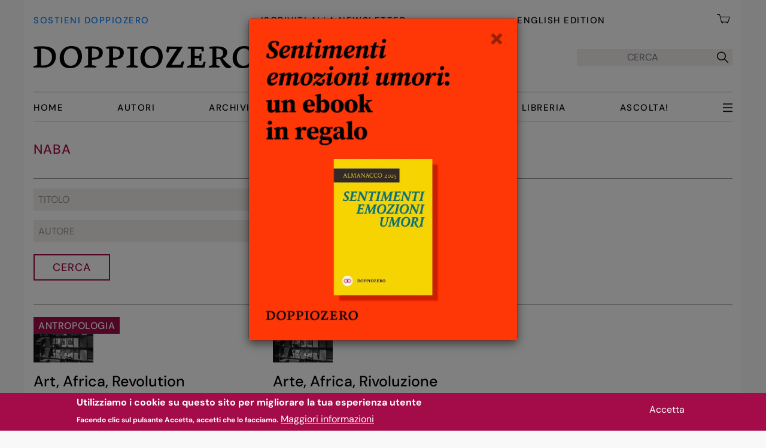

--- FILE ---
content_type: text/html; charset=UTF-8
request_url: https://www.doppiozero.com/etichette/naba
body_size: 12996
content:
<!DOCTYPE html>
<html lang="it" dir="ltr" prefix="og: https://ogp.me/ns#">
  <head>
    <meta charset="utf-8" />
<noscript><style>form.antibot * :not(.antibot-message) { display: none !important; }</style>
</noscript><script async src="/sites/default/files/google_analytics/gtag.js?t933mm"></script>
<script>window.dataLayer = window.dataLayer || [];function gtag(){dataLayer.push(arguments)};gtag("js", new Date());gtag("set", "developer_id.dMDhkMT", true);gtag("config", "G-J7DK35J9NW", {"groups":"default","link_attribution":true,"allow_ad_personalization_signals":false,"page_location":location.pathname + location.search + location.hash});</script>
<script>var _paq = _paq || [];(function(){var u=(("https:" == document.location.protocol) ? "https://matomo.alekos.net/" : "http://matomo.alekos.net/");_paq.push(["setSiteId", "17"]);_paq.push(["setTrackerUrl", u+"matomo.php"]);if (!window.matomo_search_results_active) {_paq.push(["trackPageView"]);}_paq.push(["setIgnoreClasses", ["no-tracking","colorbox"]]);_paq.push(["enableLinkTracking"]);var d=document,g=d.createElement("script"),s=d.getElementsByTagName("script")[0];g.type="text/javascript";g.defer=true;g.async=true;g.src="/sites/default/files/matomo/matomo.js?t933mm";s.parentNode.insertBefore(g,s);})();</script>
<link rel="canonical" href="https://www.doppiozero.com/etichette/naba" />
<meta name="rights" content="CC BY-NC-SA 3.0" />
<link rel="manifest" href="/manifest.json" />
<meta name="theme-color" content="#000000" />
<meta name="apple-mobile-web-app-capable" content="yes" />
<meta name="apple-mobile-web-app-status-bar-style" content="default" />
<meta name="apple-mobile-web-app-title" content="doppiozero" />
<meta name="Generator" content="Drupal 10 (https://www.drupal.org); Commerce 3" />
<meta name="MobileOptimized" content="width" />
<meta name="HandheldFriendly" content="true" />
<meta name="viewport" content="width=device-width, initial-scale=1.0" />
<style>div#sliding-popup, div#sliding-popup .eu-cookie-withdraw-banner, .eu-cookie-withdraw-tab {background: #a30c49} div#sliding-popup.eu-cookie-withdraw-wrapper { background: transparent; } #sliding-popup h1, #sliding-popup h2, #sliding-popup h3, #sliding-popup p, #sliding-popup label, #sliding-popup div, .eu-cookie-compliance-more-button, .eu-cookie-compliance-secondary-button, .eu-cookie-withdraw-tab { color: #ffffff;} .eu-cookie-withdraw-tab { border-color: #ffffff;}</style>
<link rel="apple-touch-icon" sizes="192x192" href="214461" />
<link href="/iphone5_splash.png" media=" 2)" rel="apple-touch-startup-image" />
<link href="/iphone6_splash.png" media=" 2)" rel="apple-touch-startup-image" />
<link href="/iphoneplus_splash.png" media=" 3)" rel="apple-touch-startup-image" />
<link href="/iphonex_splash.png" media=" 3)" rel="apple-touch-startup-image" />
<link href="/iphonexr_splash.png" media=" 2)" rel="apple-touch-startup-image" />
<link href="/iphonexsmax_splash.png" media=" 3)" rel="apple-touch-startup-image" />
<link href="/ipad_splash.png" media=" 2)" rel="apple-touch-startup-image" />
<link href="/ipadpro1_splash.png" media=" 2)" rel="apple-touch-startup-image" />
<link href="/ipadpro2_splash.png" media=" 2)" rel="apple-touch-startup-image" />
<link href="/ipadpro3_splash.png" media=" 2)" rel="apple-touch-startup-image" />
<link rel="icon" href="/core/misc/favicon.ico" type="image/vnd.microsoft.icon" />

    <title>Naba | Doppiozero</title>
    <link rel="stylesheet" media="all" href="/sites/default/files/css/css_7rDoH8-HTVlteseI2g7hFclZYAgIPTV0vzqiFZopQxM.css?delta=0&amp;language=it&amp;theme=doppiozero&amp;include=[base64]" />
<link rel="stylesheet" media="all" href="/sites/default/files/css/css_GDcNVu_J7WACl2Hl7YYfLtAmDQFLYi82o4tNVh0mC-s.css?delta=1&amp;language=it&amp;theme=doppiozero&amp;include=[base64]" />

            
    <link rel="apple-touch-icon" sizes="180x180" href="/apple-touch-icon.png">
    <link rel="icon" type="image/png" sizes="32x32" href="/favicon-32x32.png">
    <link rel="icon" type="image/png" sizes="16x16" href="/favicon-16x16.png">
    <link rel="icon" type="image/png" sizes="48x48" href="/favicon-48x48.png">
    <link rel="manifest" href="/manifest.json">
    <link rel="mask-icon" href="/safari-pinned-tab.svg" color="#5bbad5">
    <meta name="msapplication-TileColor" content="#da532c">
    <meta name="theme-color" content="#ffffff">

    
  </head>
  <body class="path-taxonomy font-sans font-normal font-base">
        <a href="#main-content" class="md:hidden visually-hidden focusable skip-link">
      Salta al contenuto principale
    </a>
    
<div id="js-modal-page-show-modal" class="modal fade js-modal-page-show modale-dona" data-modal-options="{&quot;id&quot;:&quot;modale_dona_1&quot;,&quot;auto_open&quot;:true,&quot;prevent_default&quot;:null,&quot;open_modal_on_element_click&quot;:&quot;&quot;}" data-keyboard="false" data-backdrop="static" aria-modal="true"  aria-describedby="modale_dona_1_desc" role="dialog" tabindex="-1">
  <div class="modal-page-dialog modal-dialog modal-md" style="max-width: 450px;"role="document">
    <div class="modal-page-content modal-content">
                    <div id="modale_dona_1_desc" class="dona modal-body modal-page-body" style="padding:0; position:relative;">
                    <button type="button" class="chiudi js-modal-page-ok-button  opacity-40 absolute top-0 right-0 pt-2 pb-4 px-5 z-50" data-dismiss="modal">
            &times;
          </button>
          <a class="absolute bottom-0 h-full w-full" href="/sostieni-doppiozero">
    </a>
      <img class="no-full object-contain" src="/themes/custom/doppiozero/img/dona-modali/ebook-gratis-dona-1.webp" alt="Sostieni doppiozero">
        </div>
        <input type="checkbox" checked style="display:none;" class="modal-page-please-do-not-show-again" value="modale_dona_1">

      
                   <input type="hidden" id="modal_id" name="modal_id" value="modale_dona_1">
      <input type="hidden" id="cookie_expiration" name="cookie_expiration" value="2" />

    </div>
  </div>
</div>


      <div class="dialog-off-canvas-main-canvas" data-off-canvas-main-canvas>
    <div class="px-3 md:px-4 container mx-auto min-h-[100vh] flex flex-col">
    <div id="loading"><h1>STO CARICANDO ...</h1></div>
      <header role="banner" class="min-h-[72px] md:min-h-[204px] sticky z-50 top-0 bg-white mb-[5px] md:mb-[10px] px-2 md:px-4 -mx-2 md:-mx-4">   <div class="region region-primary-menu">
    <nav role="navigation" aria-labelledby="block-menuprincipale-3-menu" id="block-menuprincipale-3" class="bg-white block block-menu navigation menu--menu-principale" x-data="{navbarOpen:false}">

            
  <h2 class="visually-hidden" id="block-menuprincipale-3-menu">Menu principale</h2>
  

        



<!-- INIZIO Menu in testa a tutto -->
<div role="menubar" class="hidden md:flex justify-between pt-5 pb-[15px] font-medium uppercase text-d00-15-20 tracking-widest">
  <a class="text-d00-15-20 pt-1 text-azzurro hover:text-nero" title="Sostieni doppiozero - Dona" href="/sostieni-doppiozero">Sostieni doppiozero</a>
  <a class="text-d00-15-20 pt-1 reverse-link" title="Iscriviti alla Newsletter" href="/iscriviti-alla-newsletter">Iscriviti alla Newsletter</a>
  <a class="text-d00-15-20 pt-1 reverse-link" target="_blank" href="https://en.doppiozero.com">English Edition</a>
  <a class="block relative text-d00-15-20  text-black" href="/cart">
    <img class="inline-block w-[26px] pr-1" src="/themes/custom/doppiozero/img/carrello.webp" alt="" class="cart">
      <span class="cart-block--summary__count absolute text-lg leading-[26px] font-normal">
</span>
  </a>
</div>
<!-- FINE Menu in testa a tutto -->

<div x-data="{ open: false }">
    <div class="flex border-b-2 border-black md:border-0 justify-between items-center pt-[23px] pb-[23px] md:pb-[39px] md:pt-[18px]">
    <!-- INIZIO logo doppiozero -->
    <a id="logo" class="inline-block w-60 md:w-auto" href="/">
      <picture class="">
        <source srcset="/themes/custom/doppiozero/img/logo-doppiozero_d.webp 1x, /themes/custom/doppiozero/img/logo-doppiozero_dr.webp 2x" media="all and (min-width: 768px)" type="image/webp">
        <source srcset="/themes/custom/doppiozero/img/logo-doppiozero_m.webp 1x, /themes/custom/doppiozero/img/logo-doppiozero_mr.webp 2x" type="image/webp">
        <img class="no-full object-contain" src="/themes/custom/doppiozero/img/logo-doppiozero_d.webp" alt="" typeof="foaf:Image">
      </picture>
    </a>
    <!-- FINE logo doppiozero -->

        <button @click="open = ! open" id="burger-menu" class="md:hidden relative w-6 h-6" data-dropdown-toggle="mobile-menu" type="button" class="md:hidden p-2 inline-flex items-center" aria-controls="mobile-menu">
      <span class="sr-only">Apri menu</span>
      <img class="absolute top-0 left-0" src="/themes/custom/doppiozero/img/menu-open.webp" alt="" class="open">
      <img class="absolute top-0 left-0 hidden" src="/themes/custom/doppiozero/img/menu-close.webp" alt="" class="close">
    </button>

      <!-- FORM DI RICERCA -->
    <form class="hidden md:flex h-7 bg-grigio ustify-center items-center" action="/ricerca-archivio" method="get" id="search-api-form" accept-charset="UTF-8" data-once="form-updated" data-drupal-form-fields="edit-search">
        <input placeholder="CERCA" title="Inserisci i termini da cercare." data-drupal-selector="edit-search" type="search" id="edit-search" name="full-search" value="" size="24" maxlength="64" class="bg-grigio border-none h-7 p-0 leading-7 mr-2 text-center">
        <button data-drupal-selector="edit-submit" type="submit" id="edit-submit" value="" class="h-7 mx-auto font-medium js-form-submit form-submit">
                    <i class="las la-search text-2xl h-full leading-8"></i>
        </button>
    </form>
  <!-- FINE FORM DI RICERCA -->
  </div>



    <div id="desktop-menu" class="hidden md:flex justify-between items-center w-full order-2 md:order-1">
    <ul class="w-full flex flex-row text-d00-15-20 uppercase font-medium justify-between items-center py-[12px] border-y-2 tracking-widest">
              <li class="menu-item">
          <a href="/" data-drupal-link-system-path="&lt;front&gt;">Home</a>
                  </li>
              <li class="menu-item">
          <a href="/autori" data-drupal-link-system-path="autori">Autori</a>
                  </li>
              <li class="menu-item">
          <a href="/ricerca-archivio-exprod" data-drupal-link-system-path="ricerca-archivio-exprod">Archivio</a>
                  </li>
              <li class="menu-item">
          <a href="/editoriali" data-drupal-link-system-path="editoriali">Editoriali</a>
                  </li>
              <li class="menu-item">
          <a href="/speciali" data-drupal-link-system-path="speciali">Speciali</a>
                  </li>
              <li class="menu-item">
          <a href="/libreria" title="Gli ebook di doppiozero" data-drupal-link-system-path="libreria">Libreria</a>
                  </li>
              <li class="menu-item">
          <a href="/ascolta" title="Audio letture di doppiozero" data-drupal-link-system-path="ascolta">Ascolta!</a>
                  </li>
      
      <li class="menu-item" id="tutte-le-categorie">
              <button @click="open = ! open" id="buerger-desktop" class="hidden md:block relative w-4 h-4" data-dropdown-toggle="mobile-menu" type="button" class="md:hidden p-2 inline-flex items-center" aria-controls="mobile-menu">
          <span class="sr-only">Apri menu</span>
          <img class="absolute top-0 left-0" src="/themes/custom/doppiozero/img/menu-open.webp" alt="" class="open">
          <img class="absolute top-0 left-0 hidden" src="/themes/custom/doppiozero/img/menu-close.webp" alt="" class="close">
        </button>
              </li>
    </ul>
  </div>
  
    <div x-cloak x-show="open" @click.outside="open = false" x-transition id="mobile-menu" class="w-full md:w-96 md:float-right md:clear-both h-screen md:h-auto absolute top-[72px] md:top-[204px] md:right-0 pr-[12px] p-4 z-50 bg-white font-medium uppercase text-d00-18-20 tracking-widest">
  <div class="md:hidden flex h-11 w-full justify-between items-baseline">
    <a class="block relative text-sm text-black shrink-0" href="/cart">
      <img class="inline-block h-[22px] pb-[6px] pr-1 md:pt-0 md:h-6" src="/themes/custom/doppiozero/img/carrello.webp" alt="" class="cart">
      <span id="cart-num-items" class="cart-block--summary__count absolute leading-[17px] text-lg font-normal">
</span>
    </a>
    <form class="flex justify-between bg-grigio p-0 m-0 h-[26px] justify-center items-center" action="/ricerca-archivio" method="get" id="search-api-form" accept-charset="UTF-8" data-once="form-updated" data-drupal-form-fields="edit-search">
        <input placeholder="CERCA" title="Inserisci i termini da cercare." data-drupal-selector="edit-search" type="search" id="edit-search" name="full-search" value="" size="23" maxlength="64" class="bg-grigio border-none h-full p-0 leading-7 mr-2 text-center">
        <button data-drupal-selector="edit-submit" type="submit" id="edit-submit" value="" class="h-full mx-auto font-medium js-form-submit form-submit">
                    <i class="las la-search text-2xl h-full leading-8"></i>
        </button>
    </form>
  </div>


  <ul class="columns-2 pt-[4px]">
    <div class="views-element-container">      <ul class="">
  <li class="menu-item">
  <a href="/idee" hreflang="it">Idee</a>
</li>
<li class="menu-item">
  <a href="/cinema" hreflang="it">Cinema</a>
</li>
<li class="menu-item">
  <a href="/spettacoli" hreflang="it">Spettacoli</a>
</li>
<li class="menu-item">
  <a href="/mostre" hreflang="it">Mostre</a>
</li>
<li class="menu-item">
  <a href="/fotografia" hreflang="it">Fotografia</a>
</li>
<li class="menu-item">
  <a href="/filosofia" hreflang="it">Filosofia</a>
</li>
<li class="menu-item">
  <a href="/architettura" hreflang="it">Architettura</a>
</li>
<li class="menu-item">
  <a href="/mostre" hreflang="it">Mostre</a>
</li>
</ul>

</div>

  </ul>
    <div id="dropdown-altri-d" class=" hidden text-d00-18-20 uppercase font-medium bg-white">
    <ul class="w-full md:block columns-2">
      <div class="views-element-container">      <ul class="">
  <li class="menu-item">
  <a href="/letteratura" hreflang="it">Letteratura</a>
</li>
<li class="menu-item">
  <a href="/geografie" hreflang="it">Geografie</a>
</li>
<li class="menu-item">
  <a href="/scienze" hreflang="it">Scienze</a>
</li>
<li class="menu-item">
  <a href="/poesia-0" hreflang="it">Poesia</a>
</li>
<li class="menu-item">
  <a href="/fumetti" hreflang="it">Fumetti</a>
</li>
<li class="menu-item">
  <a href="/anniversario" hreflang="it">Anniversario</a>
</li>
<li class="menu-item">
  <a href="/psicoanalisi" hreflang="it">Psicoanalisi</a>
</li>
</ul>

</div>

    </ul>
  </div>
  <div class="flex items-center bg-rosa w-fit text-4xs py-px px-2 mt-1 mb-[18px]" id="menu-tutte-le-altre-categorie">
   <span>Tutte le categorie</span>  <i class="text-2xs las la-arrow-down"></i>
      </div>


  <ul class="columns-2 pt-[4px] pb-[18px] border-y border-grigio_scuro">
    <li>
      <a class="reverse-link" href="/autori" data-drupal-link-system-path="autori">Autori</a>
    </li>
    <li>
      <a class="reverse-link" href="/editoriali" data-drupal-link-system-path="autori">Editoriali</a>
    </li>
    <li>
      <a class="reverse-link" href="/speciali" data-drupal-link-system-path="autori">Speciali</a>
    </li>
    <li>
      <a class="reverse-link" href="/ascolta" data-drupal-link-system-path="ascolta">Ascolta!</a>
    </li>
    <li>
      <a class="reverse-link" href="/libreria" data-drupal-link-system-path="libreria">Libreria</a>
    </li>
    <li>
      <a class="reverse-link" href="/ricerca-archivio" data-drupal-link-system-path="ricerca-archivio">Archivio</a>
    </li>
  </ul>
  <ul class="pt-[4px] pb-[18px] border-b border-grigio_scuro">
    <li>
      <a class="reverse-link" href="/chi-siamo" data-drupal-link-system-path="chi-siamo">Chi siamo</a>
    </li>
    <li>
      <a class="reverse-link" href="/iscriviti-alla-newsletter" data-drupal-link-system-path="iscriviti-alla-newsletter">Iscriviti alla Newsletter</a>
    </li>
    <li>
      <a class="text-azzurro  block mt-[0px] md:pt-0 pt-[11px]" title="Sostieni doppiozero - Dona" href="/sostieni-doppiozero">Sostieni doppiozero</a>
    </li>
  </ul>
  <ul class="pt-[4px] pb-[18px] border-b border-grigio_scuro">
    <li class="">
      <a class="text-d00-18-20 reverse-link" target="_blank" href="https://en.doppiozero.com">English Edition</a>
    </li>
  </ul>

  <div class="flex pt-[14px] pb-[15px] border-b border-grigio_scuro">
    <a href="https://www.facebook.com/00doppiozero" target="_blank" class="social mr-5"><img class="h-[30px] w-[30px]" src="/themes/custom/doppiozero/img/icona-facebook-30-r.webp" alt=""></a>
    <a href="https://www.instagram.com/00doppiozero/" target="_blank" class="social mr-5"><img class="h-[30px] w-[30px]" src="/themes/custom/doppiozero/img/icona-instagram-30-r.webp" alt=""></a>
    <a href="https://twitter.com/00doppiozero" target="_blank" class="social"><img class="h-[30px] w-[30px]" src="/themes/custom/doppiozero/img/icona-twitter-30-r.webp" alt=""></a>
  </div>
  </div>
</div>



  </nav>

  </div>

  </header>

  
  

    <div class="region region-highlighted">
    <div data-drupal-messages-fallback class="hidden"></div>

  </div>


  

  <main class="overflow-x-hidden sm:overflow-x-visible mt-4 md:mt-[23px]" role="main">
    <a id="main-content" tabindex="-1"></a>
    
    <div class="md:flex justify-between">

      <div class="flex-shrink-0 md:flex-9 lg:flex-8 max-w-full">
          <div class="region region-content">
    


  <div id="block-mainpagecontent" class="block drupal-block block-system block-system-main-block">
  
    
      <div class="views-element-container"><div class="pagina-termine-tassonomia view view-originale-di-taxonomy-term view-id-originale_di_taxonomy_term view-display-id-page_tassonomia js-view-dom-id-58481e0b43f878e55f44141917c76d6e09626841252b74746a1c361b133ef078">

  
  
    
      <div class="view-header">
      <div id="taxonomy-term-33478" class="taxonomy-term vocabulary-tags">
  <h1 class="titolo-vista border-b border-grigio_scuro pb-[11px] md:pb-[31px]">Naba</h1>
</div>


    </div>
        <div class="view-filters">
      <form class="views-exposed-form bef-exposed-form" data-drupal-selector="views-exposed-form-originale-di-taxonomy-term-page-tassonomia" action="/etichette/naba" method="get" id="views-exposed-form-originale-di-taxonomy-term-page-tassonomia" accept-charset="UTF-8">
  <div class="NOform--inline clearfix">
  <div class="js-form-item form-item js-form-type-textfield form-type-textfield js-form-item-title form-item-title">
      
        <input placeholder="Titolo" data-drupal-selector="edit-title" type="text" id="edit-title" name="title" value="" size="30" maxlength="128" class="form-text" />

        </div>
<div class="js-form-item form-item js-form-type-textfield form-type-textfield js-form-item-field-autore form-item-field-autore">
      
        <input placeholder="Autore" data-drupal-selector="edit-field-autore" type="text" id="edit-field-autore" name="field_autore" value="" size="30" maxlength="128" class="form-text" />

        </div>
<div data-drupal-selector="edit-actions" class="form-actions js-form-wrapper form-wrapper" id="edit-actions"><input data-drupal-selector="edit-submit-originale-di-taxonomy-term" type="submit" id="edit-submit-originale-di-taxonomy-term" value="Cerca" class="button js-form-submit form-submit" />
</div>

</div>

</form>

    </div>
    
      <div class="view-content">
      <div data-drupal-views-infinite-scroll-content-wrapper class="views-infinite-scroll-content-wrapper clearfix">
      


<div class="flex flex-col justify-between md:grid md:grid-cols-3 md:gap-x-8 md:mt-5">
      <div class="tassonomia py-[15px] md:py-0 border-b border-grigio_scuro md:border-b-0 md:col-span-1"><article class="node md:mb-5">
  <div class="node-content grid grid-cols-12 gap-0 md:gap-4 md:block md:pb-[13px]">
    <div class="etichette-e-img relative col-span-4">

                    <div class="etichetta absolute top-0 left-0 bg-rosso px-[6px] md:px-2 pt-[3px] pb-[1px] md:pt-[3px] md:pb-[1px] z-40 text-4xs md:text-base font-medium uppercase">
        <a href="/antropologia" hreflang="it">Antropologia</a>

            </div>
      
      <a href="/art-africa-revolution">
              
            <div class="blazy blazy--field blazy--field-media-image blazy--field-media-image--resposive-grid field field--name-field-media-image field--type-image field--label-hidden field__item" data-blazy="">    <div data-b-token="b-1012a2528ca" class="media media--blazy media--image media--responsive is-b-loading">  <picture>
                  <source srcset="about:blank" media="all and (min-width: 1024px)" type="image/webp" width="390" height="295" data-srcset="/sites/default/files/styles/r_grid_desktop_408x408/public/004-studioieffe-_dw86970.jpg.webp?itok=OR2rofhn 1x"/>
              <source srcset="about:blank" media="all and (min-width: 768px)" type="image/webp" width="238" height="238" data-srcset="/sites/default/files/styles/r_grid_tablet_lg_238x238/public/004-studioieffe-_dw86970.jpg.webp?itok=hQ-d9kqI 1x"/>
              <source srcset="about:blank" type="image/webp" width="180" height="180" data-srcset="/sites/default/files/styles/r_grid_mobile_180x180/public/004-studioieffe-_dw86970.jpg.webp?itok=mk0Q-O1M 1x"/>
                  <img decoding="async" class="media__element b-lazy b-responsive" loading="auto" data-src="/sites/default/files/styles/thumbnail/public/004-studioieffe-_dw86970.jpg?itok=DDnqS38h" width="100" height="73" src="data:image/svg+xml;charset=utf-8,%3Csvg%20xmlns%3D&#039;http%3A%2F%2Fwww.w3.org%2F2000%2Fsvg&#039;%20viewBox%3D&#039;0%200%20100%2073&#039;%2F%3E" alt="" title="Jöel Andrianomearisoa, Sentimental Cabinet, 2014, Collezione Rosario Bifulco Guy Tillim, Mai Mai Militia in Training, 2002, l’artista e Guido Schlinkert." />

  </picture>
        </div>
  </div>
      

      </a>
    </div>
    <div class="col-span-8 pl-5 pr-1 sm:pr-4 pt-0.5 md:py-0 md:px-0">
      <h2 class="md:mt-[18px] mb-[8px] line-clamp-4">
        <a href="/art-africa-revolution" rel="bookmark">
          Art, Africa, Revolution
        </a>
      </h2>
      <div class="autori text-base sm:text-d00-20-26">
        <div class="flex flex-wrap pr-2 md:pr-4">
<div class="field field--name-field-cognome-nome field--type-string field--label-hidden field__item"><a href="/stefania-ragusa" hreflang="it">Stefania Ragusa</a></div></div>

      </div>
      <div class="c-date">
        5 Maggio 2017
      </div>
    </div>

  </div>
</article>
</div>
      <div class="tassonomia py-[15px] md:py-0 border-b border-grigio_scuro md:border-b-0 md:col-span-1"><article class="node md:mb-5">
  <div class="node-content grid grid-cols-12 gap-0 md:gap-4 md:block md:pb-[13px]">
    <div class="etichette-e-img relative col-span-4">

                    <div class="etichetta absolute top-0 left-0 bg-rosso px-[6px] md:px-2 pt-[3px] pb-[1px] md:pt-[3px] md:pb-[1px] z-40 text-4xs md:text-base font-medium uppercase">
        <a href="/antropologia" hreflang="it">Antropologia</a>

            </div>
      
      <a href="/arte-africa-rivoluzione">
              
            <div class="blazy blazy--field blazy--field-media-image blazy--field-media-image--resposive-grid field field--name-field-media-image field--type-image field--label-hidden field__item" data-blazy="">    <div data-b-token="b-1012a2528ca" class="media media--blazy media--image media--responsive is-b-loading">  <picture>
                  <source srcset="about:blank" media="all and (min-width: 1024px)" type="image/webp" width="390" height="295" data-srcset="/sites/default/files/styles/r_grid_desktop_408x408/public/004-studioieffe-_dw86970.jpg.webp?itok=OR2rofhn 1x"/>
              <source srcset="about:blank" media="all and (min-width: 768px)" type="image/webp" width="238" height="238" data-srcset="/sites/default/files/styles/r_grid_tablet_lg_238x238/public/004-studioieffe-_dw86970.jpg.webp?itok=hQ-d9kqI 1x"/>
              <source srcset="about:blank" type="image/webp" width="180" height="180" data-srcset="/sites/default/files/styles/r_grid_mobile_180x180/public/004-studioieffe-_dw86970.jpg.webp?itok=mk0Q-O1M 1x"/>
                  <img decoding="async" class="media__element b-lazy b-responsive" loading="auto" data-src="/sites/default/files/styles/thumbnail/public/004-studioieffe-_dw86970.jpg?itok=DDnqS38h" width="100" height="73" src="data:image/svg+xml;charset=utf-8,%3Csvg%20xmlns%3D&#039;http%3A%2F%2Fwww.w3.org%2F2000%2Fsvg&#039;%20viewBox%3D&#039;0%200%20100%2073&#039;%2F%3E" alt="" title="Jöel Andrianomearisoa, Sentimental Cabinet, 2014, Collezione Rosario Bifulco Guy Tillim, Mai Mai Militia in Training, 2002, l’artista e Guido Schlinkert." />

  </picture>
        </div>
  </div>
      

      </a>
    </div>
    <div class="col-span-8 pl-5 pr-1 sm:pr-4 pt-0.5 md:py-0 md:px-0">
      <h2 class="md:mt-[18px] mb-[8px] line-clamp-4">
        <a href="/arte-africa-rivoluzione" rel="bookmark">
          Arte, Africa, Rivoluzione
        </a>
      </h2>
      <div class="autori text-base sm:text-d00-20-26">
        <div class="flex flex-wrap pr-2 md:pr-4">
<div class="field field--name-field-cognome-nome field--type-string field--label-hidden field__item"><a href="/stefania-ragusa" hreflang="it">Stefania Ragusa</a></div></div>

      </div>
      <div class="c-date">
        5 Maggio 2017
      </div>
    </div>

  </div>
</article>
</div>
  </div>
</div>

    </div>
  
      

          </div>
</div>

  </div>


  
  <div class="views-element-container block drupal-block block-views block-views-blocki-piu-letti-i-piu-letti pt-6 sm:py-8 md:py-10 border-t border-grigio_scuro" id="block-views-block-i-piu-letti-i-piu-letti">
  
    
      <div><div class="view view-i-piu-letti view-id-i_piu_letti view-display-id-i_piu_letti js-view-dom-id-2533d1c533e4687fa8d7b0507dec84c64a34fba8acba066366ce6ce629b2e295">

      
    <h1 class="titolo-vista">I più letti
          </h1>
  
  
    
      
      <div class="view-content">
      
    


<div class="block sm:grid grid-rows-5 grid-cols-2 grid-flow-col gap-x-8">
      <div class="md:min-h-[92px] my-1/2 md:my-2">

<div class="h-full NOh-20 mb-[18px] md:mb-0 md:h-full flex">
  <div class="flex justify-center items-center bg-rosso w-10 h-10 md:w-[70px] md:h-[70px] flex-shrink-0 rounded-full">
    <span class="text-white font-bold text-[25px] md:text-3xl leading-[0px]">1
    </span>
  </div>
  <div class="pl-5 md:pt-1 flex-grow">
    <h2 class="text-xl leading-[25px] line-clamp-2 md:line-clamp-3">
      <a href="/sei-intelligenze-artificiali-in-cerca-dautore" hreflang="it">Sei intelligenze artificiali in cerca d’autore</a>
    </h2>
    <div class="aut text-rosso mt-[5px] md:mt-1 text-d00-17-22">
        
            <div class="field field--name-field-cognome-nome field--type-string field--label-hidden field__item"><a href="/davide-carnevali" hreflang="it">Davide Carnevali</a></div>
      
    </div>
  </div>
</div>
</div>
      <div class="md:min-h-[92px] my-1/2 md:my-2">

<div class="h-full NOh-20 mb-[18px] md:mb-0 md:h-full flex">
  <div class="flex justify-center items-center bg-rosso w-10 h-10 md:w-[70px] md:h-[70px] flex-shrink-0 rounded-full">
    <span class="text-white font-bold text-[25px] md:text-3xl leading-[0px]">2
    </span>
  </div>
  <div class="pl-5 md:pt-1 flex-grow">
    <h2 class="text-xl leading-[25px] line-clamp-2 md:line-clamp-3">
      <a href="/vivaldi-e-mozart-tra-cinema-e-tv" hreflang="it">Vivaldi e Mozart tra cinema e Tv</a>
    </h2>
    <div class="aut text-rosso mt-[5px] md:mt-1 text-d00-17-22">
        
            <div class="field field--name-field-cognome-nome field--type-string field--label-hidden field__item"><a href="/cesare-galla" hreflang="it">Cesare Galla</a></div>
      
    </div>
  </div>
</div>
</div>
      <div class="md:min-h-[92px] my-1/2 md:my-2">

<div class="h-full NOh-20 mb-[18px] md:mb-0 md:h-full flex">
  <div class="flex justify-center items-center bg-rosso w-10 h-10 md:w-[70px] md:h-[70px] flex-shrink-0 rounded-full">
    <span class="text-white font-bold text-[25px] md:text-3xl leading-[0px]">3
    </span>
  </div>
  <div class="pl-5 md:pt-1 flex-grow">
    <h2 class="text-xl leading-[25px] line-clamp-2 md:line-clamp-3">
      <a href="/gian-mario-villalta-poesie-tra-me-e-te" hreflang="it">Gian Mario Villalta, poesie tra me e te</a>
    </h2>
    <div class="aut text-rosso mt-[5px] md:mt-1 text-d00-17-22">
        
            <div class="field field--name-field-cognome-nome field--type-string field--label-hidden field__item"><a href="/alessandro-carrera" hreflang="it">Alessandro Carrera</a></div>
      
    </div>
  </div>
</div>
</div>
      <div class="md:min-h-[92px] my-1/2 md:my-2">

<div class="h-full NOh-20 mb-[18px] md:mb-0 md:h-full flex">
  <div class="flex justify-center items-center bg-rosso w-10 h-10 md:w-[70px] md:h-[70px] flex-shrink-0 rounded-full">
    <span class="text-white font-bold text-[25px] md:text-3xl leading-[0px]">4
    </span>
  </div>
  <div class="pl-5 md:pt-1 flex-grow">
    <h2 class="text-xl leading-[25px] line-clamp-2 md:line-clamp-3">
      <a href="/mart-corpo-e-sport-al-museo" hreflang="it">Mart: corpo e sport al museo</a>
    </h2>
    <div class="aut text-rosso mt-[5px] md:mt-1 text-d00-17-22">
        
            <div class="field field--name-field-cognome-nome field--type-string field--label-hidden field__item"><a href="/luca-vettori" hreflang="it">Luca Vettori</a></div>
      
    </div>
  </div>
</div>
</div>
      <div class="md:min-h-[92px] my-1/2 md:my-2">

<div class="h-full NOh-20 mb-[18px] md:mb-0 md:h-full flex">
  <div class="flex justify-center items-center bg-rosso w-10 h-10 md:w-[70px] md:h-[70px] flex-shrink-0 rounded-full">
    <span class="text-white font-bold text-[25px] md:text-3xl leading-[0px]">5
    </span>
  </div>
  <div class="pl-5 md:pt-1 flex-grow">
    <h2 class="text-xl leading-[25px] line-clamp-2 md:line-clamp-3">
      <a href="/norimberga-i-gerarchi-e-lo-psichiatra" hreflang="it">Norimberga: i gerarchi e lo psichiatra</a>
    </h2>
    <div class="aut text-rosso mt-[5px] md:mt-1 text-d00-17-22">
        
            <div class="field field--name-field-cognome-nome field--type-string field--label-hidden field__item"><a href="/marco-ercolani" hreflang="it">Marco Ercolani</a></div>
      
    </div>
  </div>
</div>
</div>
      <div class="md:min-h-[92px] my-1/2 md:my-2">

<div class="h-full NOh-20 mb-[18px] md:mb-0 md:h-full flex">
  <div class="flex justify-center items-center bg-rosso w-10 h-10 md:w-[70px] md:h-[70px] flex-shrink-0 rounded-full">
    <span class="text-white font-bold text-[25px] md:text-3xl leading-[0px]">6
    </span>
  </div>
  <div class="pl-5 md:pt-1 flex-grow">
    <h2 class="text-xl leading-[25px] line-clamp-2 md:line-clamp-3">
      <a href="/lallargamento-suicida-dellunione-europea" hreflang="it">L’allargamento suicida dell’Unione Europea</a>
    </h2>
    <div class="aut text-rosso mt-[5px] md:mt-1 text-d00-17-22">
        
            <div class="field field--name-field-cognome-nome field--type-string field--label-hidden field__item"><a href="/alessandro-rosano" hreflang="it">Alessandro Rosanò</a></div>
      
    </div>
  </div>
</div>
</div>
      <div class="md:min-h-[92px] my-1/2 md:my-2">

<div class="h-full NOh-20 mb-[18px] md:mb-0 md:h-full flex">
  <div class="flex justify-center items-center bg-rosso w-10 h-10 md:w-[70px] md:h-[70px] flex-shrink-0 rounded-full">
    <span class="text-white font-bold text-[25px] md:text-3xl leading-[0px]">7
    </span>
  </div>
  <div class="pl-5 md:pt-1 flex-grow">
    <h2 class="text-xl leading-[25px] line-clamp-2 md:line-clamp-3">
      <a href="/giorgio-fontana-prima-di-noi" hreflang="it">Giorgio Fontana, Prima di noi</a>
    </h2>
    <div class="aut text-rosso mt-[5px] md:mt-1 text-d00-17-22">
        
            <div class="field field--name-field-cognome-nome field--type-string field--label-hidden field__item"><a href="/mario-barenghi" hreflang="it">Mario Barenghi</a></div>
      
    </div>
  </div>
</div>
</div>
      <div class="md:min-h-[92px] my-1/2 md:my-2">

<div class="h-full NOh-20 mb-[18px] md:mb-0 md:h-full flex">
  <div class="flex justify-center items-center bg-rosso w-10 h-10 md:w-[70px] md:h-[70px] flex-shrink-0 rounded-full">
    <span class="text-white font-bold text-[25px] md:text-3xl leading-[0px]">8
    </span>
  </div>
  <div class="pl-5 md:pt-1 flex-grow">
    <h2 class="text-xl leading-[25px] line-clamp-2 md:line-clamp-3">
      <a href="/anatomia-di-uno-sfratto" hreflang="it">Anatomia di uno sfratto</a>
    </h2>
    <div class="aut text-rosso mt-[5px] md:mt-1 text-d00-17-22">
        
            <div class="field field--name-field-cognome-nome field--type-string field--label-hidden field__item"><a href="/elena-granata" hreflang="it">Elena Granata</a></div>
      
    </div>
  </div>
</div>
</div>
      <div class="md:min-h-[92px] my-1/2 md:my-2">

<div class="h-full NOh-20 mb-[18px] md:mb-0 md:h-full flex">
  <div class="flex justify-center items-center bg-rosso w-10 h-10 md:w-[70px] md:h-[70px] flex-shrink-0 rounded-full">
    <span class="text-white font-bold text-[25px] md:text-3xl leading-[0px]">9
    </span>
  </div>
  <div class="pl-5 md:pt-1 flex-grow">
    <h2 class="text-xl leading-[25px] line-clamp-2 md:line-clamp-3">
      <a href="/marzano-e-ladolescenza-troppo-troppo-poco-nulla" hreflang="it">Marzano e l&#039;adolescenza: troppo, troppo poco, nulla</a>
    </h2>
    <div class="aut text-rosso mt-[5px] md:mt-1 text-d00-17-22">
        
            <div class="field field--name-field-cognome-nome field--type-string field--label-hidden field__item"><a href="/giorgia-loschiavo" hreflang="it">Giorgia Loschiavo</a></div>
      
    </div>
  </div>
</div>
</div>
      <div class="md:min-h-[92px] my-1/2 md:my-2">

<div class="h-full NOh-20 mb-[18px] md:mb-0 md:h-full flex">
  <div class="flex justify-center items-center bg-rosso w-10 h-10 md:w-[70px] md:h-[70px] flex-shrink-0 rounded-full">
    <span class="text-white font-bold text-[25px] md:text-3xl leading-[0px]">10
    </span>
  </div>
  <div class="pl-5 md:pt-1 flex-grow">
    <h2 class="text-xl leading-[25px] line-clamp-2 md:line-clamp-3">
      <a href="/california-acqua-e-controcultura" hreflang="it">California, acqua e controcultura</a>
    </h2>
    <div class="aut text-rosso mt-[5px] md:mt-1 text-d00-17-22">
        
            <div class="field field--name-field-cognome-nome field--type-string field--label-hidden field__item"><a href="/claudio-castellacci" hreflang="it">Claudio Castellacci</a></div>
      
    </div>
  </div>
</div>
</div>
  </div>

    </div>
  
          </div>
</div>

  </div>

  </div>

      </div>

          </div>
  </main>

<div id="caricando" class=""><!-- Place at bottom of page --></div>
  <div class="mt-auto in-fondo">
    <h3 id="torna-su" class="mb-0 md:hidden cursor-pointer leading-[0px] mt-1 flex items-center w-full py-[15px] border-grigio_scuro border-y justify-center">
      <span class="mr-1">TORNA SU</span>
            <i class="text-2xl las la-arrow-up"></i>
    </h3>

            <footer class="pb-4 text-xs" role="contentinfo">
          <div class="region region-footer">
    


  <div id="block-footerdoppiozero" class="block drupal-block block-block-content block-block-content89ef4bd5-fa61-4772-a519-aa6221bfd9a8">
  
    
      
            <div class="clearfix text-formatted field field--name-body field--type-text-with-summary field--label-hidden field__item"><p class="text-sm center"><a href="https://creativecommons.org/licenses/by-nc-sa/4.0/deed.it" target="_blank">© 2011-<span id="current-year">2025</span> doppiozero</a> - ISSN 2239-6004 - [<a href="/privacy">privacy</a>/<a href="/cookie">cookie</a>] - P.Iva: 07505190962 - Codice destinatario per fatturazione elettronica (SDI): W7YVJK9</p></div>
      

  </div>

  </div>

      </footer>
      </div>
</div>

  </div>

    
    <script type="application/json" data-drupal-selector="drupal-settings-json">{"path":{"baseUrl":"\/","pathPrefix":"","currentPath":"taxonomy\/term\/33478","currentPathIsAdmin":false,"isFront":false,"currentLanguage":"it"},"pluralDelimiter":"\u0003","suppressDeprecationErrors":true,"ajaxPageState":{"libraries":"[base64]","theme":"doppiozero","theme_token":null},"ajaxTrustedUrl":{"\/etichette\/naba":true},"fitvids":{"selectors":".node","custom_vendors":"iframe[src^=\u0022https:\/\/youtu.be\u0022],iframe[src^=\u0022https:\/\/youtu.be\u0022],iframe[src^=\u0022\/media\/oembed?url=https:\/\/youtu.be\u0022],iframe[src^=\u0022\/media\/oembed?url=https%3A\/\/youtu.be\u0022],iframe[src^=\u0022\/media\/oembed?url=https:\/\/youtube.com\u0022],iframe[src^=\u0022\/media\/oembed?url=https%3A\/\/youtube.com\u0022]","ignore_selectors":""},"google_analytics":{"account":"G-J7DK35J9NW","trackOutbound":true,"trackMailto":true,"trackTel":true,"trackDownload":true,"trackDownloadExtensions":"7z|aac|arc|arj|asf|asx|avi|bin|csv|doc(x|m)?|dot(x|m)?|exe|flv|gif|gz|gzip|hqx|jar|jpe?g|js|mp(2|3|4|e?g)|mov(ie)?|msi|msp|pdf|phps|png|ppt(x|m)?|pot(x|m)?|pps(x|m)?|ppam|sld(x|m)?|thmx|qtm?|ra(m|r)?|sea|sit|tar|tgz|torrent|txt|wav|wma|wmv|wpd|xls(x|m|b)?|xlt(x|m)|xlam|xml|z|zip|mp3","trackUrlFragments":true},"matomo":{"disableCookies":false,"trackMailto":true},"pwa_service_worker":{"cache_version":"2.1.0-beta7-v3","installPath":"\/service-worker-data","scope":"\/"},"eu_cookie_compliance":{"cookie_policy_version":"1.0.0","popup_enabled":true,"popup_agreed_enabled":false,"popup_hide_agreed":false,"popup_clicking_confirmation":false,"popup_scrolling_confirmation":false,"popup_html_info":"\u003Cdiv role=\u0022alertdialog\u0022 aria-labelledby=\u0022popup-text\u0022  class=\u0022eu-cookie-compliance-banner eu-cookie-compliance-banner-info eu-cookie-compliance-banner--opt-in\u0022\u003E\n  \u003Cdiv class=\u0022popup-content info eu-cookie-compliance-content\u0022\u003E\n    \u003Cdiv id=\u0022popup-text\u0022 class=\u0022eu-cookie-compliance-message\u0022\u003E\n      \u003Ch2\u003EUtilizziamo i cookie su questo sito per migliorare la tua esperienza utente\u003C\/h2\u003E\u003Cp\u003EFacendo clic sul pulsante Accetta, accetti che lo facciamo.\u003C\/p\u003E\n              \u003Cbutton type=\u0022button\u0022 class=\u0022find-more-button eu-cookie-compliance-more-button\u0022\u003EMaggiori informazioni\u003C\/button\u003E\n          \u003C\/div\u003E\n\n    \n      \u003Cdiv id=\u0022popup-buttons\u0022 class=\u0022eu-cookie-compliance-buttons\u0022\u003E\n        \u003Cbutton type=\u0022button\u0022 class=\u0022agree-button eu-cookie-compliance-secondary-button\u0022\u003EAccetta\u003C\/button\u003E\n      \u003C\/div\u003E\n    \u003C\/div\u003E\n  \u003C\/div\u003E","use_mobile_message":false,"mobile_popup_html_info":"\u003Cdiv role=\u0022alertdialog\u0022 aria-labelledby=\u0022popup-text\u0022  class=\u0022eu-cookie-compliance-banner eu-cookie-compliance-banner-info eu-cookie-compliance-banner--opt-in\u0022\u003E\n  \u003Cdiv class=\u0022popup-content info eu-cookie-compliance-content\u0022\u003E\n    \u003Cdiv id=\u0022popup-text\u0022 class=\u0022eu-cookie-compliance-message\u0022\u003E\n      \n              \u003Cbutton type=\u0022button\u0022 class=\u0022find-more-button eu-cookie-compliance-more-button\u0022\u003EMaggiori informazioni\u003C\/button\u003E\n          \u003C\/div\u003E\n\n    \n      \u003Cdiv id=\u0022popup-buttons\u0022 class=\u0022eu-cookie-compliance-buttons\u0022\u003E\n        \u003Cbutton type=\u0022button\u0022 class=\u0022agree-button eu-cookie-compliance-secondary-button\u0022\u003EAccetta\u003C\/button\u003E\n      \u003C\/div\u003E\n    \u003C\/div\u003E\n  \u003C\/div\u003E","mobile_breakpoint":768,"popup_html_agreed":false,"popup_use_bare_css":false,"popup_height":"auto","popup_width":"100%","popup_delay":1000,"popup_link":"\/privacy","popup_link_new_window":true,"popup_position":false,"fixed_top_position":true,"popup_language":"it","store_consent":false,"better_support_for_screen_readers":false,"cookie_name":"","reload_page":false,"domain":"","domain_all_sites":false,"popup_eu_only":false,"popup_eu_only_js":false,"cookie_lifetime":100,"cookie_session":0,"set_cookie_session_zero_on_disagree":0,"disagree_do_not_show_popup":false,"method":"opt_in","automatic_cookies_removal":true,"allowed_cookies":"hide_modal_id_banner_dona_1\r\nhide_modal_id_banner_dona\r\nplease_do_not_show_again_modal*","withdraw_markup":"\u003Cbutton type=\u0022button\u0022 class=\u0022eu-cookie-withdraw-tab\u0022\u003EImpostazioni della privacy\u003C\/button\u003E\n\u003Cdiv aria-labelledby=\u0022popup-text\u0022 class=\u0022eu-cookie-withdraw-banner\u0022\u003E\n  \u003Cdiv class=\u0022popup-content info eu-cookie-compliance-content\u0022\u003E\n    \u003Cdiv id=\u0022popup-text\u0022 class=\u0022eu-cookie-compliance-message\u0022 role=\u0022document\u0022\u003E\n      \u003Ch2\u003EWe use cookies on this site to enhance your user experience\u003C\/h2\u003E\u003Cp\u003EYou have given your consent for us to set cookies.\u003C\/p\u003E\n    \u003C\/div\u003E\n    \u003Cdiv id=\u0022popup-buttons\u0022 class=\u0022eu-cookie-compliance-buttons\u0022\u003E\n      \u003Cbutton type=\u0022button\u0022 class=\u0022eu-cookie-withdraw-button \u0022\u003ERevocare il consenso\u003C\/button\u003E\n    \u003C\/div\u003E\n  \u003C\/div\u003E\n\u003C\/div\u003E","withdraw_enabled":false,"reload_options":0,"reload_routes_list":"","withdraw_button_on_info_popup":false,"cookie_categories":[],"cookie_categories_details":[],"enable_save_preferences_button":true,"cookie_value_disagreed":"0","cookie_value_agreed_show_thank_you":"1","cookie_value_agreed":"2","containing_element":"body","settings_tab_enabled":false,"olivero_primary_button_classes":"","olivero_secondary_button_classes":"","close_button_action":"close_banner","open_by_default":true,"modules_allow_popup":true,"hide_the_banner":false,"geoip_match":true},"radioactivity":{"type":"default","endpoint":"https:\/\/www.doppiozero.com\/radioactivity\/emit"},"views":{"ajax_path":"\/views\/ajax","ajaxViews":{"views_dom_id:58481e0b43f878e55f44141917c76d6e09626841252b74746a1c361b133ef078":{"view_name":"originale_di_taxonomy_term","view_display_id":"page_tassonomia","view_args":"33478","view_path":"\/taxonomy\/term\/33478","view_base_path":"taxonomy\/term\/%","view_dom_id":"58481e0b43f878e55f44141917c76d6e09626841252b74746a1c361b133ef078","pager_element":0},"views_dom_id:5393d675fdfdec0afe0283baeb8908a59670caf040edd9d150ad8f5554650205":{"view_name":"lista_categorie","view_display_id":"menu_aree","view_args":"No","view_path":"\/taxonomy\/term\/33478","view_base_path":"aggiusta","view_dom_id":"5393d675fdfdec0afe0283baeb8908a59670caf040edd9d150ad8f5554650205","pager_element":0},"views_dom_id:10bc57854df1d0ac9002c3251ce6272b35be7fbc7f8bcc03254e7c6192777339":{"view_name":"lista_categorie","view_display_id":"menu_aree","view_args":"S\u00ec","view_path":"\/taxonomy\/term\/33478","view_base_path":"aggiusta","view_dom_id":"10bc57854df1d0ac9002c3251ce6272b35be7fbc7f8bcc03254e7c6192777339","pager_element":0}}},"blazy":{"loadInvisible":false,"offset":100,"saveViewportOffsetDelay":50,"validateDelay":25,"container":"","loader":true,"unblazy":false,"visibleClass":false},"blazyIo":{"disconnect":false,"rootMargin":"0px","threshold":[0,0.25,0.5,0.75,1]},"modal_page":{"verify_load_bootstrap_automatically":true,"bootstrap_version":"3x"},"user":{"uid":0,"permissionsHash":"9a1df653f3167aa9131dd76fa004594eff7e0930191c98f994877f5c8c88eb56"}}</script>
<script src="/sites/default/files/js/js_QOAnBUvuvQ8eBRUViiw7bP-395_KqN3ZsxJQStxivMY.js?scope=footer&amp;delta=0&amp;language=it&amp;theme=doppiozero&amp;include=[base64]"></script>
<script src="https://unpkg.com/alpinejs@3.x.x/dist/cdn.min.js"></script>
<script src="/sites/default/files/js/js_Et-BKK-gUvIWpULtZkQXaZWSORQKoAaoF11pIU2VpdE.js?scope=footer&amp;delta=2&amp;language=it&amp;theme=doppiozero&amp;include=[base64]"></script>
<script src="/modules/contrib/eu_cookie_compliance/js/eu_cookie_compliance.min.js?v=10.4.6" defer></script>
<script src="/sites/default/files/js/js_uYD8-XZJEL6FAYWuwzT4SOF3hWG74qKRw6NAnhdLOTM.js?scope=footer&amp;delta=4&amp;language=it&amp;theme=doppiozero&amp;include=[base64]"></script>
<script src="https://maxcdn.bootstrapcdn.com/bootstrap/3.3.7/js/bootstrap.min.js"></script>
<script src="/sites/default/files/js/js_4BtCeeBuzapy8_-a7eI-UErr4Y8WGbl3in_iueWC8JM.js?scope=footer&amp;delta=6&amp;language=it&amp;theme=doppiozero&amp;include=[base64]"></script>


  </body>
</html>
